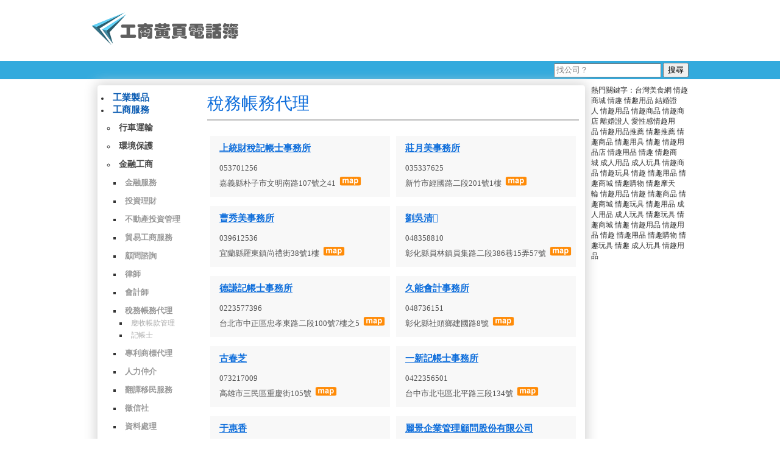

--- FILE ---
content_type: text/html;charset=utf-8
request_url: https://www.adabo4.com/class.php?cls=449
body_size: 16896
content:
<!DOCTYPE HTML>
<html lang="zh-TW">
<head>
<title>稅務帳務代理 :: 工商黃頁電話簿</title>
<meta http-equiv="Content-Type" content="text/html; charset=utf-8">
<meta name="keywords" content="稅務帳務代理">
<link href="style.css" rel="stylesheet" type="text/css">
<script type="text/javascript" src="script/jquery.js"></script>
<script type="text/javascript" src="script/search.js"></script>
</head>
<body>
<div id="header">
	<div id="logo">
		<a href="/"><img src="image/logo.png" /></a>
	</div>
	<div id="header_right">
<!-- Google廣告 -->
<script async src="https://pagead2.googlesyndication.com/pagead/js/adsbygoogle.js?client=ca-pub-9849805663060398"
     crossorigin="anonymous"></script>
<!-- 工商黃頁-上 -->
<ins class="adsbygoogle"
     style="display:inline-block;width:728px;height:90px"
     data-ad-client="ca-pub-9849805663060398"
     data-ad-slot="5900575196"></ins>
<script>
     (adsbygoogle = window.adsbygoogle || []).push({});
</script>
<!-- / Google廣告 -->
		
	</div>
</div>
<div id="topItem">
	<div id="topItem_980">
		<div style="float:right;width:250px;height:30px;line-height:30px;text-align:right;">
			<form method="GET" action="search.php">
				<input type="text" class="text_01" value="找公司？" name="str" id="shF">
				<input type="submit" value="搜尋" class="btn01" id="BSH">
			</form>	
		</div>
		
	</div>
</div><div id="b_body">
	<div id="page">
		<div id="leftcolumn">

			<ul style="margin-left:5px;">
					<li><a class="link_2" href="class.php?cls=1">工業製品</a>
				
								</li>
					
					<li><a class="link_2" href="class.php?cls=298">工商服務</a>
				
									<ul>
											<li><a class="link_3" href="class.php?cls=299">行車運輸</a>
												
						
						</li>
											<li><a class="link_3" href="class.php?cls=387">環境保護</a>
												
						
						</li>
											<li><a class="link_3" href="class.php?cls=415">金融工商</a>
													<ul>
															<li><a class="link_4" href="class.php?cls=416">金融服務</a>
																
								
								</li>
															<li><a class="link_4" href="class.php?cls=420">投資理財</a>
																
								
								</li>
															<li><a class="link_4" href="class.php?cls=425">不動產投資管理</a>
																
								
								</li>
															<li><a class="link_4" href="class.php?cls=428">貿易工商服務</a>
																
								
								</li>
															<li><a class="link_4" href="class.php?cls=436">顧問諮詢</a>
																
								
								</li>
															<li><a class="link_4" href="class.php?cls=445">律師</a>
																
								
								</li>
															<li><a class="link_4" href="class.php?cls=447">會計師</a>
																
								
								</li>
															<li><a class="link_4" href="class.php?cls=449">稅務帳務代理</a>
																	<ul>
																			<li><a class="link_5" href="class.php?cls=450">應收帳款管理</a>

										</li>
																			<li><a class="link_5" href="class.php?cls=451">記帳士</a>

										</li>
																		</ul>	
																
								
								</li>
															<li><a class="link_4" href="class.php?cls=452">專利商標代理</a>
																
								
								</li>
															<li><a class="link_4" href="class.php?cls=454">人力仲介</a>
																
								
								</li>
															<li><a class="link_4" href="class.php?cls=456">翻譯移民服務</a>
																
								
								</li>
															<li><a class="link_4" href="class.php?cls=459">徵信社</a>
																
								
								</li>
															<li><a class="link_4" href="class.php?cls=461">資料處理</a>
																
								
								</li>
															<li><a class="link_4" href="class.php?cls=463">會議商展</a>
																
								
								</li>
															<li><a class="link_4" href="class.php?cls=466">ＳＯＨＯ族工作室</a>
																
								
								</li>
															<li><a class="link_4" href="class.php?cls=468">公證</a>
																
								
								</li>
															<li><a class="link_4" href="class.php?cls=470">命理堪輿</a>
																
								
								</li>
															<li><a class="link_4" href="class.php?cls=473">典當質押</a>
																
								
								</li>
															<li><a class="link_4" href="class.php?cls=475">免稅商店</a>
																
								
								</li>
														</ul>	
												
						
						</li>
											<li><a class="link_3" href="class.php?cls=477">事務文具</a>
												
						
						</li>
											<li><a class="link_3" href="class.php?cls=495">廣告印刷</a>
												
						
						</li>
											<li><a class="link_3" href="class.php?cls=526">資訊通信</a>
												
						
						</li>
											<li><a class="link_3" href="class.php?cls=608">聲光影視</a>
												
						
						</li>
											<li><a class="link_3" href="class.php?cls=644">包裝服務</a>
												
						
						</li>
										</ul>	
								</li>
					
					<li><a class="link_2" href="class.php?cls=661">生活消費</a>
				
								</li>
					
					<li><a class="link_2" href="class.php?cls=1039">休閒文化</a>
				
								</li>
					
					<li><a class="link_2" href="class.php?cls=1179">社會服務</a>
				
								</li>
					
	
			</ul>	
		</div>
		<div id="main">
			<h1>稅務帳務代理</h1>
			<hr size="5" class="hr001">
			<div class="c_div">
				<div class="c_title" style="overflow:hidden;"><a href="com_info.php?p=121349" title="上統財稅記帳士事務所">上統財稅記帳士事務所</a></div>
				<div class="c_phone">053701256</div>
				<div class="c_addr">嘉義縣朴子市文明南路107號之41 &nbsp;<a target="_blank;" href="https://maps.google.com.tw/maps?q=嘉義縣朴子市文明南路107號之41&amp;hl=zh-TW&amp;ie=UTF8"><img src="image/map.png" alt="嘉義縣朴子市文明南路107號之41 " title="秀地圖"></a></div>
			</div>	
				<div class="c_div">
				<div class="c_title" style="overflow:hidden;"><a href="com_info.php?p=121592" title="莊月美事務所">莊月美事務所</a></div>
				<div class="c_phone">035337625</div>
				<div class="c_addr">新竹市經國路二段201號1樓 &nbsp;<a target="_blank;" href="https://maps.google.com.tw/maps?q=新竹市經國路二段201號1樓&amp;hl=zh-TW&amp;ie=UTF8"><img src="image/map.png" alt="新竹市經國路二段201號1樓 " title="秀地圖"></a></div>
			</div>	
				<div class="c_div">
				<div class="c_title" style="overflow:hidden;"><a href="com_info.php?p=120509" title="曹秀美事務所">曹秀美事務所</a></div>
				<div class="c_phone">039612536</div>
				<div class="c_addr">宜蘭縣羅東鎮尚禮街38號1樓 &nbsp;<a target="_blank;" href="https://maps.google.com.tw/maps?q=宜蘭縣羅東鎮尚禮街38號1樓&amp;hl=zh-TW&amp;ie=UTF8"><img src="image/map.png" alt="宜蘭縣羅東鎮尚禮街38號1樓 " title="秀地圖"></a></div>
			</div>	
				<div class="c_div">
				<div class="c_title" style="overflow:hidden;"><a href="com_info.php?p=125656" title="劉吳清">劉吳清</a></div>
				<div class="c_phone">048358810</div>
				<div class="c_addr">彰化縣員林鎮員集路二段386巷15弄57號 &nbsp;<a target="_blank;" href="https://maps.google.com.tw/maps?q=彰化縣員林鎮員集路二段386巷15弄57號&amp;hl=zh-TW&amp;ie=UTF8"><img src="image/map.png" alt="彰化縣員林鎮員集路二段386巷15弄57號 " title="秀地圖"></a></div>
			</div>	
				<div class="c_div">
				<div class="c_title" style="overflow:hidden;"><a href="com_info.php?p=127887" title="德謙記帳士事務所">德謙記帳士事務所</a></div>
				<div class="c_phone">0223577396</div>
				<div class="c_addr">台北市中正區忠孝東路二段100號7樓之5 &nbsp;<a target="_blank;" href="https://maps.google.com.tw/maps?q=台北市中正區忠孝東路二段100號7樓之5&amp;hl=zh-TW&amp;ie=UTF8"><img src="image/map.png" alt="台北市中正區忠孝東路二段100號7樓之5 " title="秀地圖"></a></div>
			</div>	
				<div class="c_div">
				<div class="c_title" style="overflow:hidden;"><a href="com_info.php?p=125589" title="久能會計事務所">久能會計事務所</a></div>
				<div class="c_phone">048736151</div>
				<div class="c_addr">彰化縣社頭鄉建國路8號 &nbsp;<a target="_blank;" href="https://maps.google.com.tw/maps?q=彰化縣社頭鄉建國路8號&amp;hl=zh-TW&amp;ie=UTF8"><img src="image/map.png" alt="彰化縣社頭鄉建國路8號 " title="秀地圖"></a></div>
			</div>	
				<div class="c_div">
				<div class="c_title" style="overflow:hidden;"><a href="com_info.php?p=124346" title="古春芝">古春芝</a></div>
				<div class="c_phone">073217009</div>
				<div class="c_addr">高雄市三民區重慶街105號 &nbsp;<a target="_blank;" href="https://maps.google.com.tw/maps?q=高雄市三民區重慶街105號&amp;hl=zh-TW&amp;ie=UTF8"><img src="image/map.png" alt="高雄市三民區重慶街105號 " title="秀地圖"></a></div>
			</div>	
				<div class="c_div">
				<div class="c_title" style="overflow:hidden;"><a href="com_info.php?p=122663" title="一新記帳士事務所">一新記帳士事務所</a></div>
				<div class="c_phone">0422356501</div>
				<div class="c_addr">台中市北屯區北平路三段134號 &nbsp;<a target="_blank;" href="https://maps.google.com.tw/maps?q=台中市北屯區北平路三段134號&amp;hl=zh-TW&amp;ie=UTF8"><img src="image/map.png" alt="台中市北屯區北平路三段134號 " title="秀地圖"></a></div>
			</div>	
				<div class="c_div">
				<div class="c_title" style="overflow:hidden;"><a href="com_info.php?p=124157" title="于惠香">于惠香</a></div>
				<div class="c_phone">073315868</div>
				<div class="c_addr">高雄市前鎮區沱江街170號 &nbsp;<a target="_blank;" href="https://maps.google.com.tw/maps?q=高雄市前鎮區沱江街170號&amp;hl=zh-TW&amp;ie=UTF8"><img src="image/map.png" alt="高雄市前鎮區沱江街170號 " title="秀地圖"></a></div>
			</div>	
				<div class="c_div">
				<div class="c_title" style="overflow:hidden;"><a href="com_info.php?p=123354" title="麗景企業管理顧問股份有限公司">麗景企業管理顧問股份有限公司</a></div>
				<div class="c_phone">062617888</div>
				<div class="c_addr">台南市南區惠南街79號 &nbsp;<a target="_blank;" href="https://maps.google.com.tw/maps?q=台南市南區惠南街79號&amp;hl=zh-TW&amp;ie=UTF8"><img src="image/map.png" alt="台南市南區惠南街79號 " title="秀地圖"></a></div>
			</div>	
				<div class="c_div">
				<div class="c_title" style="overflow:hidden;"><a href="com_info.php?p=128793" title="欣欣記帳士事務所">欣欣記帳士事務所</a></div>
				<div class="c_phone">0282276678</div>
				<div class="c_addr">新北市中和區中正路817號12樓 &nbsp;<a target="_blank;" href="https://maps.google.com.tw/maps?q=新北市中和區中正路817號12樓&amp;hl=zh-TW&amp;ie=UTF8"><img src="image/map.png" alt="新北市中和區中正路817號12樓 " title="秀地圖"></a></div>
			</div>	
				<div class="c_div">
				<div class="c_title" style="overflow:hidden;"><a href="com_info.php?p=121876" title="世晨記帳士事務所">世晨記帳士事務所</a></div>
				<div class="c_phone">087815618</div>
				<div class="c_addr">屏東縣萬巒鄉中正路24巷21號2F &nbsp;<a target="_blank;" href="https://maps.google.com.tw/maps?q=屏東縣萬巒鄉中正路24巷21號2F&amp;hl=zh-TW&amp;ie=UTF8"><img src="image/map.png" alt="屏東縣萬巒鄉中正路24巷21號2F " title="秀地圖"></a></div>
			</div>	
				<div class="c_div">
				<div class="c_title" style="overflow:hidden;"><a href="com_info.php?p=124094" title="三民工商企業服務社">三民工商企業服務社</a></div>
				<div class="c_phone">073840667</div>
				<div class="c_addr">高雄市三民區陽明路471巷24號 &nbsp;<a target="_blank;" href="https://maps.google.com.tw/maps?q=高雄市三民區陽明路471巷24號&amp;hl=zh-TW&amp;ie=UTF8"><img src="image/map.png" alt="高雄市三民區陽明路471巷24號 " title="秀地圖"></a></div>
			</div>	
				<div class="c_div">
				<div class="c_title" style="overflow:hidden;"><a href="com_info.php?p=125532" title="三揚會計事務所">三揚會計事務所</a></div>
				<div class="c_phone">048312071</div>
				<div class="c_addr">彰化縣員林鎮員水路二段197號 &nbsp;<a target="_blank;" href="https://maps.google.com.tw/maps?q=彰化縣員林鎮員水路二段197號&amp;hl=zh-TW&amp;ie=UTF8"><img src="image/map.png" alt="彰化縣員林鎮員水路二段197號 " title="秀地圖"></a></div>
			</div>	
				<div class="c_div">
				<div class="c_title" style="overflow:hidden;"><a href="com_info.php?p=121878" title="永信會計專利基隆事務處">永信會計專利基隆事務處</a></div>
				<div class="c_phone">0224227677</div>
				<div class="c_addr">基隆市中正區信三路6號2樓 &nbsp;<a target="_blank;" href="https://maps.google.com.tw/maps?q=基隆市中正區信三路6號2樓&amp;hl=zh-TW&amp;ie=UTF8"><img src="image/map.png" alt="基隆市中正區信三路6號2樓 " title="秀地圖"></a></div>
			</div>	
				<div class="c_div">
				<div class="c_title" style="overflow:hidden;"><a href="com_info.php?p=121045" title="日晟聯合記帳士事務所">日晟聯合記帳士事務所</a></div>
				<div class="c_phone">035590860-2</div>
				<div class="c_addr">新竹縣湖口鄉新興路366號 &nbsp;<a target="_blank;" href="https://maps.google.com.tw/maps?q=新竹縣湖口鄉新興路366號&amp;hl=zh-TW&amp;ie=UTF8"><img src="image/map.png" alt="新竹縣湖口鄉新興路366號 " title="秀地圖"></a></div>
			</div>	
				<div class="c_div">
				<div class="c_title" style="overflow:hidden;"><a href="com_info.php?p=126038" title="施李束">施李束</a></div>
				<div class="c_phone">048858936</div>
				<div class="c_addr">彰化縣溪湖鎮培英路92巷16號 &nbsp;<a target="_blank;" href="https://maps.google.com.tw/maps?q=彰化縣溪湖鎮培英路92巷16號&amp;hl=zh-TW&amp;ie=UTF8"><img src="image/map.png" alt="彰化縣溪湖鎮培英路92巷16號 " title="秀地圖"></a></div>
			</div>	
				<div class="c_div">
				<div class="c_title" style="overflow:hidden;"><a href="com_info.php?p=128456" title="邱淑惠">邱淑惠</a></div>
				<div class="c_phone">038246772</div>
				<div class="c_addr">花蓮縣花蓮市華德街86巷15號 &nbsp;<a target="_blank;" href="https://maps.google.com.tw/maps?q=花蓮縣花蓮市華德街86巷15號&amp;hl=zh-TW&amp;ie=UTF8"><img src="image/map.png" alt="花蓮縣花蓮市華德街86巷15號 " title="秀地圖"></a></div>
			</div>	
				<div class="c_div">
				<div class="c_title" style="overflow:hidden;"><a href="com_info.php?p=126258" title="楊瑾樺事務所">楊瑾樺事務所</a></div>
				<div class="c_phone">047748687</div>
				<div class="c_addr">彰化縣福興鄉龍舟路40號 &nbsp;<a target="_blank;" href="https://maps.google.com.tw/maps?q=彰化縣福興鄉龍舟路40號&amp;hl=zh-TW&amp;ie=UTF8"><img src="image/map.png" alt="彰化縣福興鄉龍舟路40號 " title="秀地圖"></a></div>
			</div>	
				<div class="c_div">
				<div class="c_title" style="overflow:hidden;"><a href="com_info.php?p=121421" title="竇桂英會計事務所">竇桂英會計事務所</a></div>
				<div class="c_phone">038579296</div>
				<div class="c_addr">花蓮縣吉安鄉北昌村莊敬路107號 &nbsp;<a target="_blank;" href="https://maps.google.com.tw/maps?q=花蓮縣吉安鄉北昌村莊敬路107號&amp;hl=zh-TW&amp;ie=UTF8"><img src="image/map.png" alt="花蓮縣吉安鄉北昌村莊敬路107號 " title="秀地圖"></a></div>
			</div>	
				
		
			<div style="clear:both;">&nbsp;</div>	
<div id="fiil_bar"><a href="javascript:;" style="background:#333333;">1</a>
					<a href="?cls=449&p=2">2</a>
					<a href="?cls=449&p=3">3</a>
					<a href="?cls=449&p=4">4</a>
					<a href="?cls=449&p=85">>|</a>
			</div>			
		</div>
	</div>
		<div id="body_right">
		熱門關鍵字：<script type="text/javascript" src="https://www.sxs.tw/xml/f20200514155328.js"></script> <a href="https://www.isx.tw/">情趣用品</a>
		
		
	</div>	<div style="clear:both;"></div>
</div>
			<div style="display:none;">
			</div>	
<div id="hr01"></div>
<div class="footer">
	<div class="foot_left"><font color="#FF0000">資料不實錯誤、檢舉反映信箱：service@adabo4.com</font></div>
	<div class="foot_right">Design by <a href="https://www.adabo4.com/">工商黃頁電話簿</a> Copyright © 2026</div>
	<div class="foot_center" style="display:none;"></div>
</div></body>
</html>

--- FILE ---
content_type: text/html; charset=utf-8
request_url: https://www.google.com/recaptcha/api2/aframe
body_size: 252
content:
<!DOCTYPE HTML><html><head><meta http-equiv="content-type" content="text/html; charset=UTF-8"></head><body><script nonce="UOWUrZ7LQHcCk5WQHmJ98w">/** Anti-fraud and anti-abuse applications only. See google.com/recaptcha */ try{var clients={'sodar':'https://pagead2.googlesyndication.com/pagead/sodar?'};window.addEventListener("message",function(a){try{if(a.source===window.parent){var b=JSON.parse(a.data);var c=clients[b['id']];if(c){var d=document.createElement('img');d.src=c+b['params']+'&rc='+(localStorage.getItem("rc::a")?sessionStorage.getItem("rc::b"):"");window.document.body.appendChild(d);sessionStorage.setItem("rc::e",parseInt(sessionStorage.getItem("rc::e")||0)+1);localStorage.setItem("rc::h",'1768866991935');}}}catch(b){}});window.parent.postMessage("_grecaptcha_ready", "*");}catch(b){}</script></body></html>

--- FILE ---
content_type: application/javascript
request_url: https://www.adabo4.com/script/search.js
body_size: 306
content:
$(document).ready(function(){
	$('#shF').click(function(){
		var T123=$('#shF').val();
		if(T123=="找影片？"){
			$('#shF').val("");
		}		
	});
	$('#shF').blur(function(){
		var T234=$('#shF').val();
		if(T234==""){
			$('#shF').val("找影片？");
		}		
	});
	$('#BSH').click(function(){
		var T1=$('#shF').val();
		if(T1=="" || T1=="找影片？"){
			alert("請輸入查詢的內容");
			return false;	
		}		
	});
});